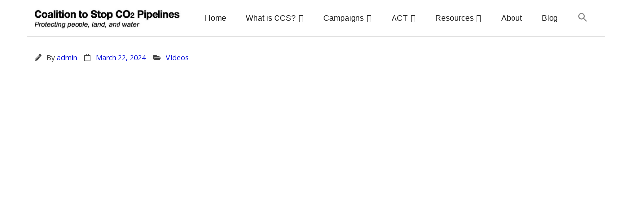

--- FILE ---
content_type: text/html; charset=UTF-8
request_url: https://noillinoisco2pipelines.org/video-resources/co2-pipeline-info-for-first-responders/
body_size: 18047
content:
<!DOCTYPE html>

<html lang="en">
<head>
<meta charset="UTF-8" />
<meta name="viewport" content="width=device-width" />
<link rel="profile" href="//gmpg.org/xfn/11" />
<link rel="pingback" href="https://noillinoisco2pipelines.org/xmlrpc.php" />

<meta name='robots' content='index, follow, max-image-preview:large, max-snippet:-1, max-video-preview:-1' />
	<style>img:is([sizes="auto" i], [sizes^="auto," i]) { contain-intrinsic-size: 3000px 1500px }</style>
	
	<!-- This site is optimized with the Yoast SEO plugin v26.7 - https://yoast.com/wordpress/plugins/seo/ -->
	<title>CO2 pipeline info for first responders -</title>
	<meta name="description" content="This webinar is designed to help emergency responders and health professionals prepare a local response plan for a CO2 pipeline rupture." />
	<link rel="canonical" href="https://noillinoisco2pipelines.org/video-resources/co2-pipeline-info-for-first-responders/" />
	<meta property="og:locale" content="en_US" />
	<meta property="og:type" content="article" />
	<meta property="og:title" content="CO2 pipeline info for first responders -" />
	<meta property="og:description" content="This webinar is designed to help emergency responders and health professionals prepare a local response plan for a CO2 pipeline rupture." />
	<meta property="og:url" content="https://noillinoisco2pipelines.org/video-resources/co2-pipeline-info-for-first-responders/" />
	<meta property="article:published_time" content="2024-03-22T13:56:56+00:00" />
	<meta property="article:modified_time" content="2024-03-26T19:51:03+00:00" />
	<meta name="author" content="admin" />
	<meta name="twitter:card" content="summary_large_image" />
	<meta name="twitter:label1" content="Written by" />
	<meta name="twitter:data1" content="admin" />
	<meta name="twitter:label2" content="Est. reading time" />
	<meta name="twitter:data2" content="1 minute" />
	<script type="application/ld+json" class="yoast-schema-graph">{"@context":"https://schema.org","@graph":[{"@type":"Article","@id":"https://noillinoisco2pipelines.org/video-resources/co2-pipeline-info-for-first-responders/#article","isPartOf":{"@id":"https://noillinoisco2pipelines.org/video-resources/co2-pipeline-info-for-first-responders/"},"author":{"name":"admin","@id":"https://noillinoisco2pipelines.org/#/schema/person/35fa972295b3d20cbe72e1f4ac5eb6a8"},"headline":"CO2 pipeline info for first responders","datePublished":"2024-03-22T13:56:56+00:00","dateModified":"2024-03-26T19:51:03+00:00","mainEntityOfPage":{"@id":"https://noillinoisco2pipelines.org/video-resources/co2-pipeline-info-for-first-responders/"},"wordCount":95,"commentCount":0,"publisher":{"@id":"https://noillinoisco2pipelines.org/#organization"},"articleSection":["VIdeos"],"inLanguage":"en","potentialAction":[{"@type":"CommentAction","name":"Comment","target":["https://noillinoisco2pipelines.org/video-resources/co2-pipeline-info-for-first-responders/#respond"]}]},{"@type":"WebPage","@id":"https://noillinoisco2pipelines.org/video-resources/co2-pipeline-info-for-first-responders/","url":"https://noillinoisco2pipelines.org/video-resources/co2-pipeline-info-for-first-responders/","name":"CO2 pipeline info for first responders -","isPartOf":{"@id":"https://noillinoisco2pipelines.org/#website"},"datePublished":"2024-03-22T13:56:56+00:00","dateModified":"2024-03-26T19:51:03+00:00","description":"This webinar is designed to help emergency responders and health professionals prepare a local response plan for a CO2 pipeline rupture.","breadcrumb":{"@id":"https://noillinoisco2pipelines.org/video-resources/co2-pipeline-info-for-first-responders/#breadcrumb"},"inLanguage":"en","potentialAction":[{"@type":"ReadAction","target":["https://noillinoisco2pipelines.org/video-resources/co2-pipeline-info-for-first-responders/"]}]},{"@type":"BreadcrumbList","@id":"https://noillinoisco2pipelines.org/video-resources/co2-pipeline-info-for-first-responders/#breadcrumb","itemListElement":[{"@type":"ListItem","position":1,"name":"Home","item":"https://noillinoisco2pipelines.org/"},{"@type":"ListItem","position":2,"name":"CO2 pipeline info for first responders"}]},{"@type":"WebSite","@id":"https://noillinoisco2pipelines.org/#website","url":"https://noillinoisco2pipelines.org/","name":"","description":"","publisher":{"@id":"https://noillinoisco2pipelines.org/#organization"},"potentialAction":[{"@type":"SearchAction","target":{"@type":"EntryPoint","urlTemplate":"https://noillinoisco2pipelines.org/?s={search_term_string}"},"query-input":{"@type":"PropertyValueSpecification","valueRequired":true,"valueName":"search_term_string"}}],"inLanguage":"en"},{"@type":"Organization","@id":"https://noillinoisco2pipelines.org/#organization","name":"Coalition to Stop IllinoisCO2 Pipelines","url":"https://noillinoisco2pipelines.org/","logo":{"@type":"ImageObject","inLanguage":"en","@id":"https://noillinoisco2pipelines.org/#/schema/logo/image/","url":"https://i0.wp.com/noillinoisco2pipelines.org/wp-content/uploads/2022/02/kisspng-no-symbol-equals-sign-computer-icons-clip-art-prohibited-sign-5aad4b1203d9f9.2515705015213063860158.png?fit=600%2C600&ssl=1","contentUrl":"https://i0.wp.com/noillinoisco2pipelines.org/wp-content/uploads/2022/02/kisspng-no-symbol-equals-sign-computer-icons-clip-art-prohibited-sign-5aad4b1203d9f9.2515705015213063860158.png?fit=600%2C600&ssl=1","width":600,"height":600,"caption":"Coalition to Stop IllinoisCO2 Pipelines"},"image":{"@id":"https://noillinoisco2pipelines.org/#/schema/logo/image/"}},{"@type":"Person","@id":"https://noillinoisco2pipelines.org/#/schema/person/35fa972295b3d20cbe72e1f4ac5eb6a8","name":"admin","image":{"@type":"ImageObject","inLanguage":"en","@id":"https://noillinoisco2pipelines.org/#/schema/person/image/","url":"https://secure.gravatar.com/avatar/933d7f01de4d7735c0aa5566ea66162dea203140513135ef112f4f35ee8ffd9e?s=96&d=mm&r=g","contentUrl":"https://secure.gravatar.com/avatar/933d7f01de4d7735c0aa5566ea66162dea203140513135ef112f4f35ee8ffd9e?s=96&d=mm&r=g","caption":"admin"},"sameAs":["http://noillinoisco2pipelines.org"],"url":"https://noillinoisco2pipelines.org/author/admin/"}]}</script>
	<!-- / Yoast SEO plugin. -->


<link rel='dns-prefetch' href='//dl.dropboxusercontent.com' />
<link rel='dns-prefetch' href='//stats.wp.com' />
<link rel='dns-prefetch' href='//fonts.googleapis.com' />
<link rel='dns-prefetch' href='//jetpack.wordpress.com' />
<link rel='dns-prefetch' href='//s0.wp.com' />
<link rel='dns-prefetch' href='//public-api.wordpress.com' />
<link rel='dns-prefetch' href='//0.gravatar.com' />
<link rel='dns-prefetch' href='//1.gravatar.com' />
<link rel='dns-prefetch' href='//2.gravatar.com' />
<link rel='preconnect' href='//i0.wp.com' />
<link rel='preconnect' href='//c0.wp.com' />
<link rel="alternate" type="application/rss+xml" title=" &raquo; Feed" href="https://noillinoisco2pipelines.org/feed/" />
<link rel="alternate" type="application/rss+xml" title=" &raquo; Comments Feed" href="https://noillinoisco2pipelines.org/comments/feed/" />
<link rel="alternate" type="application/rss+xml" title=" &raquo; CO2 pipeline info for first responders Comments Feed" href="https://noillinoisco2pipelines.org/video-resources/co2-pipeline-info-for-first-responders/feed/" />
<script type="text/javascript">
/* <![CDATA[ */
window._wpemojiSettings = {"baseUrl":"https:\/\/s.w.org\/images\/core\/emoji\/16.0.1\/72x72\/","ext":".png","svgUrl":"https:\/\/s.w.org\/images\/core\/emoji\/16.0.1\/svg\/","svgExt":".svg","source":{"concatemoji":"https:\/\/noillinoisco2pipelines.org\/wp-includes\/js\/wp-emoji-release.min.js?ver=6.8.3"}};
/*! This file is auto-generated */
!function(s,n){var o,i,e;function c(e){try{var t={supportTests:e,timestamp:(new Date).valueOf()};sessionStorage.setItem(o,JSON.stringify(t))}catch(e){}}function p(e,t,n){e.clearRect(0,0,e.canvas.width,e.canvas.height),e.fillText(t,0,0);var t=new Uint32Array(e.getImageData(0,0,e.canvas.width,e.canvas.height).data),a=(e.clearRect(0,0,e.canvas.width,e.canvas.height),e.fillText(n,0,0),new Uint32Array(e.getImageData(0,0,e.canvas.width,e.canvas.height).data));return t.every(function(e,t){return e===a[t]})}function u(e,t){e.clearRect(0,0,e.canvas.width,e.canvas.height),e.fillText(t,0,0);for(var n=e.getImageData(16,16,1,1),a=0;a<n.data.length;a++)if(0!==n.data[a])return!1;return!0}function f(e,t,n,a){switch(t){case"flag":return n(e,"\ud83c\udff3\ufe0f\u200d\u26a7\ufe0f","\ud83c\udff3\ufe0f\u200b\u26a7\ufe0f")?!1:!n(e,"\ud83c\udde8\ud83c\uddf6","\ud83c\udde8\u200b\ud83c\uddf6")&&!n(e,"\ud83c\udff4\udb40\udc67\udb40\udc62\udb40\udc65\udb40\udc6e\udb40\udc67\udb40\udc7f","\ud83c\udff4\u200b\udb40\udc67\u200b\udb40\udc62\u200b\udb40\udc65\u200b\udb40\udc6e\u200b\udb40\udc67\u200b\udb40\udc7f");case"emoji":return!a(e,"\ud83e\udedf")}return!1}function g(e,t,n,a){var r="undefined"!=typeof WorkerGlobalScope&&self instanceof WorkerGlobalScope?new OffscreenCanvas(300,150):s.createElement("canvas"),o=r.getContext("2d",{willReadFrequently:!0}),i=(o.textBaseline="top",o.font="600 32px Arial",{});return e.forEach(function(e){i[e]=t(o,e,n,a)}),i}function t(e){var t=s.createElement("script");t.src=e,t.defer=!0,s.head.appendChild(t)}"undefined"!=typeof Promise&&(o="wpEmojiSettingsSupports",i=["flag","emoji"],n.supports={everything:!0,everythingExceptFlag:!0},e=new Promise(function(e){s.addEventListener("DOMContentLoaded",e,{once:!0})}),new Promise(function(t){var n=function(){try{var e=JSON.parse(sessionStorage.getItem(o));if("object"==typeof e&&"number"==typeof e.timestamp&&(new Date).valueOf()<e.timestamp+604800&&"object"==typeof e.supportTests)return e.supportTests}catch(e){}return null}();if(!n){if("undefined"!=typeof Worker&&"undefined"!=typeof OffscreenCanvas&&"undefined"!=typeof URL&&URL.createObjectURL&&"undefined"!=typeof Blob)try{var e="postMessage("+g.toString()+"("+[JSON.stringify(i),f.toString(),p.toString(),u.toString()].join(",")+"));",a=new Blob([e],{type:"text/javascript"}),r=new Worker(URL.createObjectURL(a),{name:"wpTestEmojiSupports"});return void(r.onmessage=function(e){c(n=e.data),r.terminate(),t(n)})}catch(e){}c(n=g(i,f,p,u))}t(n)}).then(function(e){for(var t in e)n.supports[t]=e[t],n.supports.everything=n.supports.everything&&n.supports[t],"flag"!==t&&(n.supports.everythingExceptFlag=n.supports.everythingExceptFlag&&n.supports[t]);n.supports.everythingExceptFlag=n.supports.everythingExceptFlag&&!n.supports.flag,n.DOMReady=!1,n.readyCallback=function(){n.DOMReady=!0}}).then(function(){return e}).then(function(){var e;n.supports.everything||(n.readyCallback(),(e=n.source||{}).concatemoji?t(e.concatemoji):e.wpemoji&&e.twemoji&&(t(e.twemoji),t(e.wpemoji)))}))}((window,document),window._wpemojiSettings);
/* ]]> */
</script>
<link rel='stylesheet' id='jetpack_related-posts-css' href='https://c0.wp.com/p/jetpack/15.4/modules/related-posts/related-posts.css' type='text/css' media='all' />
<link rel='stylesheet' id='pt-cv-public-style-css' href='https://noillinoisco2pipelines.org/wp-content/plugins/content-views-query-and-display-post-page/public/assets/css/cv.css?ver=4.2.1' type='text/css' media='all' />
<link rel='stylesheet' id='pt-cv-public-pro-style-css' href='https://noillinoisco2pipelines.org/wp-content/plugins/pt-content-views-pro/public/assets/css/cvpro.min.css?ver=7.2.2' type='text/css' media='all' />
<style id='wp-emoji-styles-inline-css' type='text/css'>

	img.wp-smiley, img.emoji {
		display: inline !important;
		border: none !important;
		box-shadow: none !important;
		height: 1em !important;
		width: 1em !important;
		margin: 0 0.07em !important;
		vertical-align: -0.1em !important;
		background: none !important;
		padding: 0 !important;
	}
</style>
<link rel='stylesheet' id='wp-block-library-css' href='https://c0.wp.com/c/6.8.3/wp-includes/css/dist/block-library/style.min.css' type='text/css' media='all' />
<style id='classic-theme-styles-inline-css' type='text/css'>
/*! This file is auto-generated */
.wp-block-button__link{color:#fff;background-color:#32373c;border-radius:9999px;box-shadow:none;text-decoration:none;padding:calc(.667em + 2px) calc(1.333em + 2px);font-size:1.125em}.wp-block-file__button{background:#32373c;color:#fff;text-decoration:none}
</style>
<link rel='stylesheet' id='mediaelement-css' href='https://c0.wp.com/c/6.8.3/wp-includes/js/mediaelement/mediaelementplayer-legacy.min.css' type='text/css' media='all' />
<link rel='stylesheet' id='wp-mediaelement-css' href='https://c0.wp.com/c/6.8.3/wp-includes/js/mediaelement/wp-mediaelement.min.css' type='text/css' media='all' />
<style id='jetpack-sharing-buttons-style-inline-css' type='text/css'>
.jetpack-sharing-buttons__services-list{display:flex;flex-direction:row;flex-wrap:wrap;gap:0;list-style-type:none;margin:5px;padding:0}.jetpack-sharing-buttons__services-list.has-small-icon-size{font-size:12px}.jetpack-sharing-buttons__services-list.has-normal-icon-size{font-size:16px}.jetpack-sharing-buttons__services-list.has-large-icon-size{font-size:24px}.jetpack-sharing-buttons__services-list.has-huge-icon-size{font-size:36px}@media print{.jetpack-sharing-buttons__services-list{display:none!important}}.editor-styles-wrapper .wp-block-jetpack-sharing-buttons{gap:0;padding-inline-start:0}ul.jetpack-sharing-buttons__services-list.has-background{padding:1.25em 2.375em}
</style>
<style id='global-styles-inline-css' type='text/css'>
:root{--wp--preset--aspect-ratio--square: 1;--wp--preset--aspect-ratio--4-3: 4/3;--wp--preset--aspect-ratio--3-4: 3/4;--wp--preset--aspect-ratio--3-2: 3/2;--wp--preset--aspect-ratio--2-3: 2/3;--wp--preset--aspect-ratio--16-9: 16/9;--wp--preset--aspect-ratio--9-16: 9/16;--wp--preset--color--black: #000000;--wp--preset--color--cyan-bluish-gray: #abb8c3;--wp--preset--color--white: #ffffff;--wp--preset--color--pale-pink: #f78da7;--wp--preset--color--vivid-red: #cf2e2e;--wp--preset--color--luminous-vivid-orange: #ff6900;--wp--preset--color--luminous-vivid-amber: #fcb900;--wp--preset--color--light-green-cyan: #7bdcb5;--wp--preset--color--vivid-green-cyan: #00d084;--wp--preset--color--pale-cyan-blue: #8ed1fc;--wp--preset--color--vivid-cyan-blue: #0693e3;--wp--preset--color--vivid-purple: #9b51e0;--wp--preset--gradient--vivid-cyan-blue-to-vivid-purple: linear-gradient(135deg,rgba(6,147,227,1) 0%,rgb(155,81,224) 100%);--wp--preset--gradient--light-green-cyan-to-vivid-green-cyan: linear-gradient(135deg,rgb(122,220,180) 0%,rgb(0,208,130) 100%);--wp--preset--gradient--luminous-vivid-amber-to-luminous-vivid-orange: linear-gradient(135deg,rgba(252,185,0,1) 0%,rgba(255,105,0,1) 100%);--wp--preset--gradient--luminous-vivid-orange-to-vivid-red: linear-gradient(135deg,rgba(255,105,0,1) 0%,rgb(207,46,46) 100%);--wp--preset--gradient--very-light-gray-to-cyan-bluish-gray: linear-gradient(135deg,rgb(238,238,238) 0%,rgb(169,184,195) 100%);--wp--preset--gradient--cool-to-warm-spectrum: linear-gradient(135deg,rgb(74,234,220) 0%,rgb(151,120,209) 20%,rgb(207,42,186) 40%,rgb(238,44,130) 60%,rgb(251,105,98) 80%,rgb(254,248,76) 100%);--wp--preset--gradient--blush-light-purple: linear-gradient(135deg,rgb(255,206,236) 0%,rgb(152,150,240) 100%);--wp--preset--gradient--blush-bordeaux: linear-gradient(135deg,rgb(254,205,165) 0%,rgb(254,45,45) 50%,rgb(107,0,62) 100%);--wp--preset--gradient--luminous-dusk: linear-gradient(135deg,rgb(255,203,112) 0%,rgb(199,81,192) 50%,rgb(65,88,208) 100%);--wp--preset--gradient--pale-ocean: linear-gradient(135deg,rgb(255,245,203) 0%,rgb(182,227,212) 50%,rgb(51,167,181) 100%);--wp--preset--gradient--electric-grass: linear-gradient(135deg,rgb(202,248,128) 0%,rgb(113,206,126) 100%);--wp--preset--gradient--midnight: linear-gradient(135deg,rgb(2,3,129) 0%,rgb(40,116,252) 100%);--wp--preset--font-size--small: 13px;--wp--preset--font-size--medium: 20px;--wp--preset--font-size--large: 36px;--wp--preset--font-size--x-large: 42px;--wp--preset--spacing--20: 0.44rem;--wp--preset--spacing--30: 0.67rem;--wp--preset--spacing--40: 1rem;--wp--preset--spacing--50: 1.5rem;--wp--preset--spacing--60: 2.25rem;--wp--preset--spacing--70: 3.38rem;--wp--preset--spacing--80: 5.06rem;--wp--preset--shadow--natural: 6px 6px 9px rgba(0, 0, 0, 0.2);--wp--preset--shadow--deep: 12px 12px 50px rgba(0, 0, 0, 0.4);--wp--preset--shadow--sharp: 6px 6px 0px rgba(0, 0, 0, 0.2);--wp--preset--shadow--outlined: 6px 6px 0px -3px rgba(255, 255, 255, 1), 6px 6px rgba(0, 0, 0, 1);--wp--preset--shadow--crisp: 6px 6px 0px rgba(0, 0, 0, 1);}:where(.is-layout-flex){gap: 0.5em;}:where(.is-layout-grid){gap: 0.5em;}body .is-layout-flex{display: flex;}.is-layout-flex{flex-wrap: wrap;align-items: center;}.is-layout-flex > :is(*, div){margin: 0;}body .is-layout-grid{display: grid;}.is-layout-grid > :is(*, div){margin: 0;}:where(.wp-block-columns.is-layout-flex){gap: 2em;}:where(.wp-block-columns.is-layout-grid){gap: 2em;}:where(.wp-block-post-template.is-layout-flex){gap: 1.25em;}:where(.wp-block-post-template.is-layout-grid){gap: 1.25em;}.has-black-color{color: var(--wp--preset--color--black) !important;}.has-cyan-bluish-gray-color{color: var(--wp--preset--color--cyan-bluish-gray) !important;}.has-white-color{color: var(--wp--preset--color--white) !important;}.has-pale-pink-color{color: var(--wp--preset--color--pale-pink) !important;}.has-vivid-red-color{color: var(--wp--preset--color--vivid-red) !important;}.has-luminous-vivid-orange-color{color: var(--wp--preset--color--luminous-vivid-orange) !important;}.has-luminous-vivid-amber-color{color: var(--wp--preset--color--luminous-vivid-amber) !important;}.has-light-green-cyan-color{color: var(--wp--preset--color--light-green-cyan) !important;}.has-vivid-green-cyan-color{color: var(--wp--preset--color--vivid-green-cyan) !important;}.has-pale-cyan-blue-color{color: var(--wp--preset--color--pale-cyan-blue) !important;}.has-vivid-cyan-blue-color{color: var(--wp--preset--color--vivid-cyan-blue) !important;}.has-vivid-purple-color{color: var(--wp--preset--color--vivid-purple) !important;}.has-black-background-color{background-color: var(--wp--preset--color--black) !important;}.has-cyan-bluish-gray-background-color{background-color: var(--wp--preset--color--cyan-bluish-gray) !important;}.has-white-background-color{background-color: var(--wp--preset--color--white) !important;}.has-pale-pink-background-color{background-color: var(--wp--preset--color--pale-pink) !important;}.has-vivid-red-background-color{background-color: var(--wp--preset--color--vivid-red) !important;}.has-luminous-vivid-orange-background-color{background-color: var(--wp--preset--color--luminous-vivid-orange) !important;}.has-luminous-vivid-amber-background-color{background-color: var(--wp--preset--color--luminous-vivid-amber) !important;}.has-light-green-cyan-background-color{background-color: var(--wp--preset--color--light-green-cyan) !important;}.has-vivid-green-cyan-background-color{background-color: var(--wp--preset--color--vivid-green-cyan) !important;}.has-pale-cyan-blue-background-color{background-color: var(--wp--preset--color--pale-cyan-blue) !important;}.has-vivid-cyan-blue-background-color{background-color: var(--wp--preset--color--vivid-cyan-blue) !important;}.has-vivid-purple-background-color{background-color: var(--wp--preset--color--vivid-purple) !important;}.has-black-border-color{border-color: var(--wp--preset--color--black) !important;}.has-cyan-bluish-gray-border-color{border-color: var(--wp--preset--color--cyan-bluish-gray) !important;}.has-white-border-color{border-color: var(--wp--preset--color--white) !important;}.has-pale-pink-border-color{border-color: var(--wp--preset--color--pale-pink) !important;}.has-vivid-red-border-color{border-color: var(--wp--preset--color--vivid-red) !important;}.has-luminous-vivid-orange-border-color{border-color: var(--wp--preset--color--luminous-vivid-orange) !important;}.has-luminous-vivid-amber-border-color{border-color: var(--wp--preset--color--luminous-vivid-amber) !important;}.has-light-green-cyan-border-color{border-color: var(--wp--preset--color--light-green-cyan) !important;}.has-vivid-green-cyan-border-color{border-color: var(--wp--preset--color--vivid-green-cyan) !important;}.has-pale-cyan-blue-border-color{border-color: var(--wp--preset--color--pale-cyan-blue) !important;}.has-vivid-cyan-blue-border-color{border-color: var(--wp--preset--color--vivid-cyan-blue) !important;}.has-vivid-purple-border-color{border-color: var(--wp--preset--color--vivid-purple) !important;}.has-vivid-cyan-blue-to-vivid-purple-gradient-background{background: var(--wp--preset--gradient--vivid-cyan-blue-to-vivid-purple) !important;}.has-light-green-cyan-to-vivid-green-cyan-gradient-background{background: var(--wp--preset--gradient--light-green-cyan-to-vivid-green-cyan) !important;}.has-luminous-vivid-amber-to-luminous-vivid-orange-gradient-background{background: var(--wp--preset--gradient--luminous-vivid-amber-to-luminous-vivid-orange) !important;}.has-luminous-vivid-orange-to-vivid-red-gradient-background{background: var(--wp--preset--gradient--luminous-vivid-orange-to-vivid-red) !important;}.has-very-light-gray-to-cyan-bluish-gray-gradient-background{background: var(--wp--preset--gradient--very-light-gray-to-cyan-bluish-gray) !important;}.has-cool-to-warm-spectrum-gradient-background{background: var(--wp--preset--gradient--cool-to-warm-spectrum) !important;}.has-blush-light-purple-gradient-background{background: var(--wp--preset--gradient--blush-light-purple) !important;}.has-blush-bordeaux-gradient-background{background: var(--wp--preset--gradient--blush-bordeaux) !important;}.has-luminous-dusk-gradient-background{background: var(--wp--preset--gradient--luminous-dusk) !important;}.has-pale-ocean-gradient-background{background: var(--wp--preset--gradient--pale-ocean) !important;}.has-electric-grass-gradient-background{background: var(--wp--preset--gradient--electric-grass) !important;}.has-midnight-gradient-background{background: var(--wp--preset--gradient--midnight) !important;}.has-small-font-size{font-size: var(--wp--preset--font-size--small) !important;}.has-medium-font-size{font-size: var(--wp--preset--font-size--medium) !important;}.has-large-font-size{font-size: var(--wp--preset--font-size--large) !important;}.has-x-large-font-size{font-size: var(--wp--preset--font-size--x-large) !important;}
:where(.wp-block-post-template.is-layout-flex){gap: 1.25em;}:where(.wp-block-post-template.is-layout-grid){gap: 1.25em;}
:where(.wp-block-columns.is-layout-flex){gap: 2em;}:where(.wp-block-columns.is-layout-grid){gap: 2em;}
:root :where(.wp-block-pullquote){font-size: 1.5em;line-height: 1.6;}
</style>
<link rel='stylesheet' id='fl-builder-layout-3434-css' href='https://noillinoisco2pipelines.org/wp-content/uploads/bb-plugin-3/cache/3434-layout.css?ver=4fe7d4c0b190df9e7bce167df8b2c79d' type='text/css' media='all' />
<link rel='stylesheet' id='plyr-css-css' href='https://noillinoisco2pipelines.org/wp-content/plugins/easy-video-player/lib/plyr.css?ver=6.8.3' type='text/css' media='all' />
<link rel='stylesheet' id='SFSImainCss-css' href='https://noillinoisco2pipelines.org/wp-content/plugins/ultimate-social-media-icons/css/sfsi-style.css?ver=2.9.6' type='text/css' media='all' />
<link rel='stylesheet' id='ivory-search-styles-css' href='https://noillinoisco2pipelines.org/wp-content/plugins/add-search-to-menu/public/css/ivory-search.min.css?ver=5.5.13' type='text/css' media='all' />
<link rel='stylesheet' id='thinkup-google-fonts-css' href='//fonts.googleapis.com/css?family=Raleway%3A300%2C400%2C600%2C700%7COpen+Sans%3A300%2C400%2C600%2C700&#038;subset=latin%2Clatin-ext' type='text/css' media='all' />
<link rel='stylesheet' id='prettyPhoto-css' href='https://noillinoisco2pipelines.org/wp-content/themes/Minamaze_Pro/lib/extentions/prettyPhoto/css/prettyPhoto.css?ver=3.1.6' type='text/css' media='all' />
<link rel='stylesheet' id='thinkup-bootstrap-css' href='https://noillinoisco2pipelines.org/wp-content/themes/Minamaze_Pro/lib/extentions/bootstrap/css/bootstrap.min.css?ver=2.3.2' type='text/css' media='all' />
<link rel='stylesheet' id='dashicons-css' href='https://c0.wp.com/c/6.8.3/wp-includes/css/dashicons.min.css' type='text/css' media='all' />
<link rel='stylesheet' id='font-awesome-5-css' href='https://noillinoisco2pipelines.org/wp-content/plugins/bb-plugin-3/fonts/fontawesome/5.15.4/css/all.min.css?ver=2.8.6.1' type='text/css' media='all' />
<link rel='stylesheet' id='font-awesome-css' href='https://noillinoisco2pipelines.org/wp-content/plugins/bb-plugin-3/fonts/fontawesome/5.15.4/css/v4-shims.min.css?ver=2.8.6.1' type='text/css' media='all' />
<link rel='stylesheet' id='thinkup-shortcodes-css' href='https://noillinoisco2pipelines.org/wp-content/themes/Minamaze_Pro/styles/style-shortcodes.css?ver=1.12.1' type='text/css' media='all' />
<link rel='stylesheet' id='thinkup-style-css' href='https://noillinoisco2pipelines.org/wp-content/themes/Minamaze_Pro/style.css?ver=1.12.1' type='text/css' media='all' />
<link rel='stylesheet' id='thinkup-portfolio-css' href='https://noillinoisco2pipelines.org/wp-content/themes/Minamaze_Pro/styles/style-portfolio.css?ver=1.12.1' type='text/css' media='all' />
<link rel='stylesheet' id='thinkup-responsive-css' href='https://noillinoisco2pipelines.org/wp-content/themes/Minamaze_Pro/styles/style-responsive.css?ver=1.12.1' type='text/css' media='all' />
<link rel='stylesheet' id='sharedaddy-css' href='https://c0.wp.com/p/jetpack/15.4/modules/sharedaddy/sharing.css' type='text/css' media='all' />
<link rel='stylesheet' id='social-logos-css' href='https://c0.wp.com/p/jetpack/15.4/_inc/social-logos/social-logos.min.css' type='text/css' media='all' />
<!--n2css--><!--n2js--><script type="text/javascript" id="jetpack_related-posts-js-extra">
/* <![CDATA[ */
var related_posts_js_options = {"post_heading":"h4"};
/* ]]> */
</script>
<script type="text/javascript" src="https://c0.wp.com/p/jetpack/15.4/_inc/build/related-posts/related-posts.min.js" id="jetpack_related-posts-js"></script>
<script type="text/javascript" src="https://c0.wp.com/c/6.8.3/wp-includes/js/jquery/jquery.min.js" id="jquery-core-js"></script>
<script type="text/javascript" src="https://c0.wp.com/c/6.8.3/wp-includes/js/jquery/jquery-migrate.min.js" id="jquery-migrate-js"></script>
<script type="text/javascript" id="plyr-js-js-extra">
/* <![CDATA[ */
var easy_video_player = {"plyr_iconUrl":"https:\/\/noillinoisco2pipelines.org\/wp-content\/plugins\/easy-video-player\/lib\/plyr.svg","plyr_blankVideo":"https:\/\/noillinoisco2pipelines.org\/wp-content\/plugins\/easy-video-player\/lib\/blank.mp4"};
/* ]]> */
</script>
<script type="text/javascript" src="https://noillinoisco2pipelines.org/wp-content/plugins/easy-video-player/lib/plyr.js?ver=6.8.3" id="plyr-js-js"></script>
<script type="text/javascript" src="https://noillinoisco2pipelines.org/wp-content/themes/Minamaze_Pro/lib/scripts/plugins/sticky/jquery.sticky.js?ver=true" id="sticky-js"></script>
<script type="text/javascript" src="https://noillinoisco2pipelines.org/wp-content/themes/Minamaze_Pro/lib/scripts/plugins/videoBG/jquery.videoBG.js?ver=0.2" id="videobg-js"></script>
<script type="text/javascript" id="tweetscroll-js-extra">
/* <![CDATA[ */
var PiTweetScroll = {"ajaxrequests":"https:\/\/noillinoisco2pipelines.org\/wp-admin\/admin-ajax.php"};
/* ]]> */
</script>
<script type="text/javascript" src="https://noillinoisco2pipelines.org/wp-content/themes/Minamaze_Pro/lib/widgets/twitterfeed/js/jquery.tweetscroll.js?ver=6.8.3" id="tweetscroll-js"></script>
<link rel="https://api.w.org/" href="https://noillinoisco2pipelines.org/wp-json/" /><link rel="alternate" title="JSON" type="application/json" href="https://noillinoisco2pipelines.org/wp-json/wp/v2/posts/3434" /><link rel="EditURI" type="application/rsd+xml" title="RSD" href="https://noillinoisco2pipelines.org/xmlrpc.php?rsd" />
<meta name="generator" content="WordPress 6.8.3" />
<link rel='shortlink' href='https://wp.me/pdIMiM-To' />
<link rel="alternate" title="oEmbed (JSON)" type="application/json+oembed" href="https://noillinoisco2pipelines.org/wp-json/oembed/1.0/embed?url=https%3A%2F%2Fnoillinoisco2pipelines.org%2Fvideo-resources%2Fco2-pipeline-info-for-first-responders%2F" />
<link rel="alternate" title="oEmbed (XML)" type="text/xml+oembed" href="https://noillinoisco2pipelines.org/wp-json/oembed/1.0/embed?url=https%3A%2F%2Fnoillinoisco2pipelines.org%2Fvideo-resources%2Fco2-pipeline-info-for-first-responders%2F&#038;format=xml" />
<link rel='dns-prefetch' href='https://i0.wp.com/'><link rel='preconnect' href='https://i0.wp.com/' crossorigin><link rel='dns-prefetch' href='https://i1.wp.com/'><link rel='preconnect' href='https://i1.wp.com/' crossorigin><link rel='dns-prefetch' href='https://i2.wp.com/'><link rel='preconnect' href='https://i2.wp.com/' crossorigin><link rel='dns-prefetch' href='https://i3.wp.com/'><link rel='preconnect' href='https://i3.wp.com/' crossorigin><meta name="follow.[base64]" content="ZglLUM4MK7fQY7fKmqYH"/>	<style>img#wpstats{display:none}</style>
		<link rel="Shortcut Icon" type="image/x-icon" href="https://noillinoisco2pipelines.org/wp-content/uploads/2022/02/kisspng-no-symbol-equals-sign-computer-icons-clip-art-prohibited-sign-5aad4b1203d9f9.2515705015213063860158.png" />
<script>
G-TG0WW1Q12V
</script>
<style type="text/css" id="custom-background-css">
body.custom-background { background-color: #ffffff; }
</style>
	<style type="text/css">
#logo h1, #logo h2 { font-family:helvetica}
#footer-core h3 { font-family:arial}
#pre-header .header-links li a, #pre-header-social li.message, #pre-header-search input { font-family:verdana}
#header li a, #header-sticky li a, #header-social li.message, #header-search input { font-family:arial}
#footer-core, #footer-core button, #footer-core input, #footer-core select, #footer-core textarea { font-family:arial}
</style><style type="text/css">
#content, #content button, #content input, #content select, #content textarea { font-size:16px}
#introaction-core, #introaction-core button, #introaction-core input, #introaction-core select, #introaction-core textarea { font-size:16px}
#outroaction-core, #outroaction-core button, #outroaction-core input, #outroaction-core select, #outroaction-core textarea { font-size:16px}
h1, #content h1,#introaction-core h1, #outroaction-core h1 { font-size:28px}
h2, #content h2,#introaction-core h2, #outroaction-core h2 { font-size:26px}
h3, #content h3,#introaction-core h3, #outroaction-core h3 { font-size:22px}
h4, #content h4,#introaction-core h4, #outroaction-core h4 { font-size:18px}
#pre-header #pre-header-core .menu > li > a, #pre-header-social li, #pre-header-social li a, #pre-header-search input { font-size:14px}
#header #header-core .menu > li > a, #header-responsive li a { font-size:16px}
#header #header-core .sub-menu a { font-size:15px}
</style>
<style type="text/css">
a,
.pag li a:hover,
#header .menu > li.menu-hover > a,
#header .menu > li.current_page_item > a,
#header .menu > li.current-menu-ancestor > a,
#header .menu > li > a:hover,
#breadcrumbs .delimiter,
#breadcrumbs a:hover,
#footer-core a,
#sub-footer-core a:hover,
#footer .popular-posts a:hover,
#footer .recent-comments a:hover,
#footer .recent-posts a:hover,
#footer .thinkup_widget_tagscloud a:hover,
.thinkup_widget_childmenu li a.active,
.thinkup_widget_childmenu li a:hover,
.thinkup_widget_childmenu li > a.active:before,
.thinkup_widget_childmenu li > a:hover:before,
.thinkup_widget_recentcomments .quote:before,
#sidebar .thinkup_widget_twitterfeed a,
.widget li a:hover,
.entry-meta a:hover,
.comment .reply a,
.comment-author a:hover,
.comment-meta a:hover,
.page-template-template-sitemap-php #main-core a:hover,
.iconfull.style1 i,
.iconfull.style2 i,
.services-builder.style2 .iconurl a:hover,
#filter.portfolio-filter li a:hover,
#filter.portfolio-filter li a.selected,
#header-responsive li a:hover,
#header-responsive li.current_page_item > a,
#header-responsive .sub-menu-show > a {
	color: #8c1c1c;
}
.nav-previous a,
.nav-next a,
.pag li.current span,
.themebutton,
button,
html input[type="button"],
input[type="reset"],
input[type="submit"],
#slider .featured-link a:hover,
.thinkup_widget_categories li a:hover,
#footer .thinkup_widget_search .searchsubmit,
.sc-carousel .entry-header .hover-link:hover,
.sc-carousel .entry-header .hover-zoom:hover,
#filter.portfolio-filter li a:hover,
#filter.portfolio-filter li a.selected {
	background: #8c1c1c;
}
.thinkup_widget_flickr a .image-overlay,
.popular-posts a .image-overlay,
.recent-comments a .image-overlay,
.recent-posts a .image-overlay,
#footer .widget_search .searchsubmit,
#project-accordion .accordion-toggle:before,
.panel-grid-cell #introaction .style1,
.panel-grid-cell #introaction .style2,
.panel-grid-cell #introaction .style4:hover,
.panel-grid-cell #introaction .style6:hover,
.carousel-portfolio-builder.style2 .sc-carousel.carousel-portfolio a.prev:hover,
.carousel-portfolio-builder.style2 .sc-carousel.carousel-portfolio a.next:hover,
.carousel-portfolio-builder.style2 .sc-carousel-button:hover,
img.hover-link:hover,
img.hover-zoom:hover,
.da-thumbs a.prettyPhoto img:hover {
	background-color: #8c1c1c;
}
.pag li a:hover,
.pag li.current span,
#slider .featured-link a:hover,
#sidebar .thinkup_widget_tagscloud a:hover,
#footer .thinkup_widget_tagscloud a:hover,
#sidebar .widget_tag_cloud a:hover,
#footer .widget_tag_cloud a:hover,
.carousel-portfolio-builder.style2 .sc-carousel.carousel-portfolio a.prev:hover,
.carousel-portfolio-builder.style2 .sc-carousel.carousel-portfolio a.next:hover,
.carousel-portfolio-builder.style2 .sc-carousel-button:hover {
	border-color: #8c1c1c;
}
#sidebar .thinkup_widget_tabs .nav .active h3.widget-title {
	border-top: 3px solid #8c1c1c;
}
#footer {
	border-top: 6px solid #8c1c1c;
}
#intro.option1 #intro-core:after,
#sidebar h3.widget-title:after {
	border-bottom: 3px solid #8c1c1c;
}
blockquote, q {
	border-left: 2px solid #8c1c1c;
}
/* WooCommerce Styles */
.woocommerce ul.products li.product .price ins, .woocommerce-page ul.products li.product .price ins,
.products a:hover h3,
.products .price ins,
.products .column-1 a:hover h3,
.single-product .woocommerce-review-link:hover,
.shop_table .product-name a:hover,
.cart-collaterals h2 a:hover,
#myaccount-tabs li.active a,
#myaccount-tabs .nav-tabs > li > a:hover,
#myaccount-tabs .nav-tabs > li:active > a:hover {
	color: #8c1c1c;
}
.woo-meta a,
.woocommerce div.product div.images .woocommerce-product-gallery__trigger,
.chosen-container .chosen-results li.highlighted,
.post-type-archive-product .products .added_to_cart:hover,
.single-product .variations .value input[type=radio]:checked + label {
	background: #8c1c1c;
}
.single-product .variations .value input[type=radio]:checked + label {
	border-color: #8c1c1c;
}
@media only screen and (max-width: 568px) {
	#thinkupshortcodestabswoo.tabs .nav-tabs > li > a:hover,
	#thinkupshortcodestabswoo.tabs .nav-tabs > .active > a, 
	#thinkupshortcodestabswoo.tabs .nav-tabs > .active > a:hover,
	#thinkupshortcodestabswoo.tabs .nav-tabs > .active > a:focus {
		background: #8c1c1c;
	}
}
</style>
<style>#body-core {background: #FFFFFF;}h1,h2,h3,h4,h5,h6 {color: #000000;}body,button,input,select,textarea {color: #3f3f3f;}#content a {color: #080fd8;}#content a:hover {color: #720404;}#pre-header {background: #000000;border: none;}#pre-header .header-links .menu-hover > a,#pre-header .header-links > ul > li > a:hover {background: #000000;}#pre-header .header-links > ul > li a,#pre-header-social li {color: #ffffff;}#pre-header .header-links .menu-hover > a,#pre-header .menu > li.current_page_item > a,#pre-header .menu > li.current-menu-ancestor > a,#pre-header .header-links > ul > li > a:hover {color: #c4c4c4;}#pre-header .header-links .sub-menu {background: #000000;}#pre-header .header-links .sub-menu a:hover {background: #FFFFFF;}#pre-header .header-links .sub-menu a {color: #FFFFFF;}#pre-header .header-links .sub-menu a:hover,#pre-header .header-links .sub-menu .current-menu-item a {color: #FFFFFF;}#pre-header .header-links .sub-menu,#pre-header .header-links .sub-menu li {border-color: #FFFFFF;}#header,.header-style2.header-sticky #header-links {background: #ffffff !important;}.header-style2.header-sticky .is-sticky #header-links {border: none;}#header .menu > li.menu-hover > a,#header .menu > li.current_page_item > a,#header .menu > li.current-menu-ancestor > a,#header .menu > li > a:hover {background: #ffffff;}#header .header-links > ul > li a {color: #212121;}#header .menu > li.menu-hover > a,#header .menu > li.current_page_item > a,#header .menu > li.current-menu-ancestor > a,#header .menu > li > a:hover {color: #990303;}#header .header-links .sub-menu {background: #ffffff;}#header .header-links .sub-menu li:hover,#header .header-links .sub-menu .current-menu-item {background: #ffffff;}#header .header-links .sub-menu a {border: none;}#header .header-links .sub-menu a {color: #000000;}#header .header-links .sub-menu a:hover,#header .header-links .sub-menu .current-menu-item a {color: #910000;}#header .header-links .sub-menu,#header .header-links .sub-menu li,.header-style2 #header-links {border-color: #FFFFFF;}#header .header-links .sub-menu a {border: none;}#header-responsive .btn-navbar {background-color: #FFFFFF !important;border-color: #FFFFFF !important;}#header-responsive .btn-navbar:hover {background-color: #FFFFFF !important;border-color: #FFFFFF !important;}#header-responsive .btn-navbar .icon-bar {background-color: #000000 !important;}#header-responsive .btn-navbar:hover .icon-bar {background-color: #990303 !important;}#header-responsive-inner {background: #FFFFFF !important;}#header-responsive li a:hover,#header-responsive li.current_page_item > a {background: #FFFFFF !important;}#header-responsive li a {color: #89231f !important;}#header-responsive li a:hover,#header-responsive li.current_page_item > a,#header-responsive .sub-menu-show > a {color: #878787 !important;}#header-responsive-inner,#header-responsive li a {border-color: #FFFFFF !important;}#footer {background: #000000;border: none;}#footer-core h3 {color: #ffffff;border: none;-webkit-box-shadow: none;-moz-box-shadow: none;-ms-box-shadow: none;-o-box-shadow: none;box-shadow: none;}#footer-core,#footer-core p {color: #ffffff !important;}#footer-core a {color: #720404 !important;}#footer-core a:hover {color: #FFFFFF !important;}</style><link rel="icon" href="https://i0.wp.com/noillinoisco2pipelines.org/wp-content/uploads/2022/02/kisspng-no-symbol-equals-sign-computer-icons-clip-art-prohibited-sign-5aad4b1203d9f9.2515705015213063860158.png?fit=32%2C32&#038;ssl=1" sizes="32x32" />
<link rel="icon" href="https://i0.wp.com/noillinoisco2pipelines.org/wp-content/uploads/2022/02/kisspng-no-symbol-equals-sign-computer-icons-clip-art-prohibited-sign-5aad4b1203d9f9.2515705015213063860158.png?fit=192%2C192&#038;ssl=1" sizes="192x192" />
<link rel="apple-touch-icon" href="https://i0.wp.com/noillinoisco2pipelines.org/wp-content/uploads/2022/02/kisspng-no-symbol-equals-sign-computer-icons-clip-art-prohibited-sign-5aad4b1203d9f9.2515705015213063860158.png?fit=180%2C180&#038;ssl=1" />
<meta name="msapplication-TileImage" content="https://i0.wp.com/noillinoisco2pipelines.org/wp-content/uploads/2022/02/kisspng-no-symbol-equals-sign-computer-icons-clip-art-prohibited-sign-5aad4b1203d9f9.2515705015213063860158.png?fit=270%2C270&#038;ssl=1" />
</head>

<body class="wp-singular post-template-default single single-post postid-3434 single-format-standard custom-background wp-custom-logo wp-theme-Minamaze_Pro fl-builder fl-builder-2-8-6-1 sfsi_actvite_theme_flat_square Minamaze_Pro metaslider-plugin layout-sidebar-none layout-responsive layout-wide header-style1">
<div id="body-core" class="hfeed site">

	<header id="site-header">

		
		<div id="pre-header">
		<div class="wrap-safari">
		<div id="pre-header-core" class="main-navigation">
  
			
			
			
		</div>
		</div>
		</div>
		<!-- #pre-header -->

		<div id="header">
		<div id="header-core">

			<div id="logo">
			<a href="https://noillinoisco2pipelines.org/" class="custom-logo-link" rel="home"><img width="657" height="111" src="https://i0.wp.com/noillinoisco2pipelines.org/wp-content/uploads/2024/07/cropped-image-logo.jpg?fit=657%2C111&amp;ssl=1" class="custom-logo" alt="" decoding="async" fetchpriority="high" srcset="https://noillinoisco2pipelines.org/wp-content/uploads/2024/07/cropped-image-logo.jpg 657w, https://noillinoisco2pipelines.org/wp-content/uploads/2024/07/cropped-image-logo-300x51.jpg 300w" sizes="(max-width: 657px) 100vw, 657px" data-attachment-id="3809" data-permalink="https://noillinoisco2pipelines.org/cropped-image-logo-jpg/" data-orig-file="https://i0.wp.com/noillinoisco2pipelines.org/wp-content/uploads/2024/07/cropped-image-logo.jpg?fit=657%2C111&amp;ssl=1" data-orig-size="657,111" data-comments-opened="1" data-image-meta="{&quot;aperture&quot;:&quot;0&quot;,&quot;credit&quot;:&quot;&quot;,&quot;camera&quot;:&quot;&quot;,&quot;caption&quot;:&quot;&quot;,&quot;created_timestamp&quot;:&quot;1713534407&quot;,&quot;copyright&quot;:&quot;&quot;,&quot;focal_length&quot;:&quot;0&quot;,&quot;iso&quot;:&quot;0&quot;,&quot;shutter_speed&quot;:&quot;0&quot;,&quot;title&quot;:&quot;&quot;,&quot;orientation&quot;:&quot;1&quot;}" data-image-title="cropped-image-logo.jpg" data-image-description="&lt;p&gt;https://noillinoisco2pipelines.org/wp-content/uploads/2024/07/cropped-image-logo.jpg&lt;/p&gt;
" data-image-caption="" data-medium-file="https://i0.wp.com/noillinoisco2pipelines.org/wp-content/uploads/2024/07/cropped-image-logo.jpg?fit=300%2C51&amp;ssl=1" data-large-file="https://i0.wp.com/noillinoisco2pipelines.org/wp-content/uploads/2024/07/cropped-image-logo.jpg?fit=657%2C111&amp;ssl=1" /></a>			</div>

			<div id="header-links" class="main-navigation">
			<div id="header-links-inner" class="header-links">
				<ul id="menu-main-menu" class="menu"><li id="menu-item-19" class="menu-item menu-item-type-custom menu-item-object-custom menu-item-home menu-item-19"><a href="https://noillinoisco2pipelines.org/">Home</a></li>
<li id="menu-item-3852" class="menu-item menu-item-type-custom menu-item-object-custom menu-item-has-children menu-item-3852"><a href="#">What is CCS?</a>
<ul class="sub-menu">
	<li id="menu-item-4492" class="menu-item menu-item-type-post_type menu-item-object-post menu-item-4492"><a href="https://noillinoisco2pipelines.org/uncategorized/risky-ineffective-wasteful/">Risky, Ineffective, Wasteful</a></li>
	<li id="menu-item-4469" class="menu-item menu-item-type-post_type menu-item-object-post menu-item-4469"><a href="https://noillinoisco2pipelines.org/uncategorized/why-co2-pipelines-are-dangerous/">Why CO2 pipelines are dangerous</a></li>
	<li id="menu-item-4450" class="menu-item menu-item-type-post_type menu-item-object-post menu-item-4450"><a href="https://noillinoisco2pipelines.org/eminent-domain/support-legislation-that-bans-eminent-domain-for-co2-pipelines/">Why ban eminent domain for CO2 pipelines</a></li>
	<li id="menu-item-4470" class="menu-item menu-item-type-custom menu-item-object-custom menu-item-4470"><a href="https://noillinoisco2pipelines.org/wp-content/uploads/2025/08/CCS-Map-8-29-25.pdf">CCS projects in Illinois</a></li>
	<li id="menu-item-3851" class="menu-item menu-item-type-post_type menu-item-object-page menu-item-3851"><a href="https://noillinoisco2pipelines.org/what-is-ccs/">CCS primer</a></li>
	<li id="menu-item-292" class="menu-item menu-item-type-post_type menu-item-object-page menu-item-292"><a href="https://noillinoisco2pipelines.org/seven-reasons-to-oppose-co2-pipelines/">Eight reasons to oppose</a></li>
</ul>
</li>
<li id="menu-item-3853" class="menu-item menu-item-type-custom menu-item-object-custom menu-item-has-children menu-item-3853"><a href="#">Campaigns</a>
<ul class="sub-menu">
	<li id="menu-item-4055" class="menu-item menu-item-type-post_type menu-item-object-post menu-item-4055"><a href="https://noillinoisco2pipelines.org/class-vi-wells/stop-class-vi-wells-in-illinois/">Protect Illinois residents from carbon storage</a></li>
	<li id="menu-item-4521" class="menu-item menu-item-type-post_type menu-item-object-post menu-item-4521"><a href="https://noillinoisco2pipelines.org/eminent-domain/cahgp-campaigns-to-end-eminent-domain-for-co2-pipelines/">End eminent domain for CO2 pipelines</a></li>
</ul>
</li>
<li id="menu-item-808" class="menu-item menu-item-type-custom menu-item-object-custom menu-item-has-children menu-item-808"><a href="#">ACT</a>
<ul class="sub-menu">
	<li id="menu-item-4595" class="menu-item menu-item-type-post_type menu-item-object-post menu-item-4595"><a href="https://noillinoisco2pipelines.org/action-alert/pipes-act-call-and-email-your-senator-now/">Tell Congress: Adopt CO2 pipeline protections!</a></li>
	<li id="menu-item-3855" class="menu-item menu-item-type-custom menu-item-object-custom menu-item-3855"><a href="https://noillinoisco2pipelines.org/sign-up-here/">Sign up!</a></li>
</ul>
</li>
<li id="menu-item-1280" class="menu-item menu-item-type-custom menu-item-object-custom menu-item-has-children menu-item-1280"><a href="#">Resources</a>
<ul class="sub-menu">
	<li id="menu-item-243" class="menu-item menu-item-type-post_type menu-item-object-page menu-item-243"><a href="https://noillinoisco2pipelines.org/resources/">Links  and webinars</a></li>
	<li id="menu-item-2209" class="menu-item menu-item-type-post_type menu-item-object-page menu-item-2209"><a href="https://noillinoisco2pipelines.org/government-actions/">Local government actions</a></li>
	<li id="menu-item-577" class="menu-item menu-item-type-post_type menu-item-object-page menu-item-577"><a href="https://noillinoisco2pipelines.org/signs/">Signs</a></li>
	<li id="menu-item-3775" class="menu-item menu-item-type-post_type menu-item-object-page menu-item-3775"><a href="https://noillinoisco2pipelines.org/sample-press-coverage/">Sample press coverage</a></li>
	<li id="menu-item-1007" class="menu-item menu-item-type-post_type menu-item-object-page menu-item-1007"><a href="https://noillinoisco2pipelines.org/letters-to-the-editor/">LTEs</a></li>
</ul>
</li>
<li id="menu-item-230" class="menu-item menu-item-type-post_type menu-item-object-page menu-item-230"><a href="https://noillinoisco2pipelines.org/about/">About</a></li>
<li id="menu-item-449" class="menu-item menu-item-type-post_type menu-item-object-page menu-item-449"><a href="https://noillinoisco2pipelines.org/blog-posts/">Blog</a></li>
<li class=" astm-search-menu is-menu is-dropdown menu-item"><a href="#" role="button" aria-label="Search Icon Link"><svg width="20" height="20" class="search-icon" role="img" viewBox="2 9 20 5" focusable="false" aria-label="Search">
						<path class="search-icon-path" d="M15.5 14h-.79l-.28-.27C15.41 12.59 16 11.11 16 9.5 16 5.91 13.09 3 9.5 3S3 5.91 3 9.5 5.91 16 9.5 16c1.61 0 3.09-.59 4.23-1.57l.27.28v.79l5 4.99L20.49 19l-4.99-5zm-6 0C7.01 14 5 11.99 5 9.5S7.01 5 9.5 5 14 7.01 14 9.5 11.99 14 9.5 14z"></path></svg></a><form  class="is-search-form is-form-style is-form-style-3 is-form-id-0 " action="https://noillinoisco2pipelines.org/" method="get" role="search" ><label for="is-search-input-0"><span class="is-screen-reader-text">Search for:</span><input  type="search" id="is-search-input-0" name="s" value="" class="is-search-input" placeholder="Search here..." autocomplete=off /></label><button type="submit" class="is-search-submit"><span class="is-screen-reader-text">Search Button</span><span class="is-search-icon"><svg focusable="false" aria-label="Search" xmlns="http://www.w3.org/2000/svg" viewBox="0 0 24 24" width="24px"><path d="M15.5 14h-.79l-.28-.27C15.41 12.59 16 11.11 16 9.5 16 5.91 13.09 3 9.5 3S3 5.91 3 9.5 5.91 16 9.5 16c1.61 0 3.09-.59 4.23-1.57l.27.28v.79l5 4.99L20.49 19l-4.99-5zm-6 0C7.01 14 5 11.99 5 9.5S7.01 5 9.5 5 14 7.01 14 9.5 11.99 14 9.5 14z"></path></svg></span></button></form><div class="search-close"></div></li></ul>			</div>
			</div>
			<!-- #header-links .main-navigation -->

			<div id="header-responsive"><a class="btn-navbar" data-toggle="collapse" data-target=".nav-collapse"><span class="icon-bar"></span><span class="icon-bar"></span><span class="icon-bar"></span></a><div id="header-responsive-inner" class="responsive-links nav-collapse collapse"><ul id="menu-main-menu-1" class=""><li class="menu-item menu-item-type-custom menu-item-object-custom menu-item-home menu-item-19"><a href="https://noillinoisco2pipelines.org/">Home</a></li>
<li class="menu-item menu-item-type-custom menu-item-object-custom menu-item-has-children menu-item-3852"><a href="#">What is CCS?</a>
<ul class="sub-menu">
	<li class="menu-item menu-item-type-post_type menu-item-object-post menu-item-4492"><a href="https://noillinoisco2pipelines.org/uncategorized/risky-ineffective-wasteful/">&nbsp; &nbsp; &nbsp; &nbsp; &#45; Risky, Ineffective, Wasteful</a></li>
	<li class="menu-item menu-item-type-post_type menu-item-object-post menu-item-4469"><a href="https://noillinoisco2pipelines.org/uncategorized/why-co2-pipelines-are-dangerous/">&nbsp; &nbsp; &nbsp; &nbsp; &#45; Why CO2 pipelines are dangerous</a></li>
	<li class="menu-item menu-item-type-post_type menu-item-object-post menu-item-4450"><a href="https://noillinoisco2pipelines.org/eminent-domain/support-legislation-that-bans-eminent-domain-for-co2-pipelines/">&nbsp; &nbsp; &nbsp; &nbsp; &#45; Why ban eminent domain for CO2 pipelines</a></li>
	<li class="menu-item menu-item-type-custom menu-item-object-custom menu-item-4470"><a href="https://noillinoisco2pipelines.org/wp-content/uploads/2025/08/CCS-Map-8-29-25.pdf">&nbsp; &nbsp; &nbsp; &nbsp; &#45; CCS projects in Illinois</a></li>
	<li class="menu-item menu-item-type-post_type menu-item-object-page menu-item-3851"><a href="https://noillinoisco2pipelines.org/what-is-ccs/">&nbsp; &nbsp; &nbsp; &nbsp; &#45; CCS primer</a></li>
	<li class="menu-item menu-item-type-post_type menu-item-object-page menu-item-292"><a href="https://noillinoisco2pipelines.org/seven-reasons-to-oppose-co2-pipelines/">&nbsp; &nbsp; &nbsp; &nbsp; &#45; Eight reasons to oppose</a></li>
</ul>
</li>
<li class="menu-item menu-item-type-custom menu-item-object-custom menu-item-has-children menu-item-3853"><a href="#">Campaigns</a>
<ul class="sub-menu">
	<li class="menu-item menu-item-type-post_type menu-item-object-post menu-item-4055"><a href="https://noillinoisco2pipelines.org/class-vi-wells/stop-class-vi-wells-in-illinois/">&nbsp; &nbsp; &nbsp; &nbsp; &#45; Protect Illinois residents from carbon storage</a></li>
	<li class="menu-item menu-item-type-post_type menu-item-object-post menu-item-4521"><a href="https://noillinoisco2pipelines.org/eminent-domain/cahgp-campaigns-to-end-eminent-domain-for-co2-pipelines/">&nbsp; &nbsp; &nbsp; &nbsp; &#45; End eminent domain for CO2 pipelines</a></li>
</ul>
</li>
<li class="menu-item menu-item-type-custom menu-item-object-custom menu-item-has-children menu-item-808"><a href="#">ACT</a>
<ul class="sub-menu">
	<li class="menu-item menu-item-type-post_type menu-item-object-post menu-item-4595"><a href="https://noillinoisco2pipelines.org/action-alert/pipes-act-call-and-email-your-senator-now/">&nbsp; &nbsp; &nbsp; &nbsp; &#45; Tell Congress: Adopt CO2 pipeline protections!</a></li>
	<li class="menu-item menu-item-type-custom menu-item-object-custom menu-item-3855"><a href="https://noillinoisco2pipelines.org/sign-up-here/">&nbsp; &nbsp; &nbsp; &nbsp; &#45; Sign up!</a></li>
</ul>
</li>
<li class="menu-item menu-item-type-custom menu-item-object-custom menu-item-has-children menu-item-1280"><a href="#">Resources</a>
<ul class="sub-menu">
	<li class="menu-item menu-item-type-post_type menu-item-object-page menu-item-243"><a href="https://noillinoisco2pipelines.org/resources/">&nbsp; &nbsp; &nbsp; &nbsp; &#45; Links  and webinars</a></li>
	<li class="menu-item menu-item-type-post_type menu-item-object-page menu-item-2209"><a href="https://noillinoisco2pipelines.org/government-actions/">&nbsp; &nbsp; &nbsp; &nbsp; &#45; Local government actions</a></li>
	<li class="menu-item menu-item-type-post_type menu-item-object-page menu-item-577"><a href="https://noillinoisco2pipelines.org/signs/">&nbsp; &nbsp; &nbsp; &nbsp; &#45; Signs</a></li>
	<li class="menu-item menu-item-type-post_type menu-item-object-page menu-item-3775"><a href="https://noillinoisco2pipelines.org/sample-press-coverage/">&nbsp; &nbsp; &nbsp; &nbsp; &#45; Sample press coverage</a></li>
	<li class="menu-item menu-item-type-post_type menu-item-object-page menu-item-1007"><a href="https://noillinoisco2pipelines.org/letters-to-the-editor/">&nbsp; &nbsp; &nbsp; &nbsp; &#45; LTEs</a></li>
</ul>
</li>
<li class="menu-item menu-item-type-post_type menu-item-object-page menu-item-230"><a href="https://noillinoisco2pipelines.org/about/">About</a></li>
<li class="menu-item menu-item-type-post_type menu-item-object-page menu-item-449"><a href="https://noillinoisco2pipelines.org/blog-posts/">Blog</a></li>
<li class=" astm-search-menu is-menu is-dropdown menu-item"><a href="#" role="button" aria-label="Search Icon Link"><svg width="20" height="20" class="search-icon" role="img" viewBox="2 9 20 5" focusable="false" aria-label="Search">
						<path class="search-icon-path" d="M15.5 14h-.79l-.28-.27C15.41 12.59 16 11.11 16 9.5 16 5.91 13.09 3 9.5 3S3 5.91 3 9.5 5.91 16 9.5 16c1.61 0 3.09-.59 4.23-1.57l.27.28v.79l5 4.99L20.49 19l-4.99-5zm-6 0C7.01 14 5 11.99 5 9.5S7.01 5 9.5 5 14 7.01 14 9.5 11.99 14 9.5 14z"></path></svg></a><form  class="is-search-form is-form-style is-form-style-3 is-form-id-0 " action="https://noillinoisco2pipelines.org/" method="get" role="search" ><label for="is-search-input-0"><span class="is-screen-reader-text">Search for:</span><input  type="search" id="is-search-input-0" name="s" value="" class="is-search-input" placeholder="Search here..." autocomplete=off /></label><button type="submit" class="is-search-submit"><span class="is-screen-reader-text">Search Button</span><span class="is-search-icon"><svg focusable="false" aria-label="Search" xmlns="http://www.w3.org/2000/svg" viewBox="0 0 24 24" width="24px"><path d="M15.5 14h-.79l-.28-.27C15.41 12.59 16 11.11 16 9.5 16 5.91 13.09 3 9.5 3S3 5.91 3 9.5 5.91 16 9.5 16c1.61 0 3.09-.59 4.23-1.57l.27.28v.79l5 4.99L20.49 19l-4.99-5zm-6 0C7.01 14 5 11.99 5 9.5S7.01 5 9.5 5 14 7.01 14 9.5 11.99 14 9.5 14z"></path></svg></span></button></form><div class="search-close"></div></li></ul></div></div><!-- #header-responsive -->
		</div>
		</div>
		<!-- #header -->
			</header>
	<!-- header -->

			
	<div id="content">
	<div id="content-core">

		<div id="main">
		
		<div id="main-core">
			
				
		<article id="post-3434" class="post-3434 post type-post status-publish format-standard hentry category-video-resources format-nomedia">

				<header class="entry-header entry-meta"><span class="author"><i class="fa fa-pencil"></i>By <a href="https://noillinoisco2pipelines.org/author/admin/" title="View all posts by admin" rel="author">admin</a></span><span class="date"><i class="fa fa-calendar-o"></i><a href="https://noillinoisco2pipelines.org/video-resources/co2-pipeline-info-for-first-responders/" title="CO2 pipeline info for first responders"><time datetime="2024-03-22T08:56:56-05:00">March 22, 2024</time></a></span><span class="category"><i class="fa fa-folder-open"></i><a href="https://noillinoisco2pipelines.org/category/video-resources/" rel="category tag">VIdeos</a></span></header><!-- .entry-header -->
		<div class="entry-content">
			<div class="fl-builder-content fl-builder-content-3434 fl-builder-content-primary fl-builder-global-templates-locked" data-post-id="3434"><div class="fl-row fl-row-fixed-width fl-row-bg-none fl-node-u09prcm7qf3i fl-row-default-height fl-row-align-center" data-node="u09prcm7qf3i">
	<div class="fl-row-content-wrap">
						<div class="fl-row-content fl-row-fixed-width fl-node-content">
		
<div class="fl-col-group fl-node-7zhl9dnvkb3s" data-node="7zhl9dnvkb3s">
			<div class="fl-col fl-node-oimuv7st89zr fl-col-bg-color" data-node="oimuv7st89zr">
	<div class="fl-col-content fl-node-content"><div class="fl-module fl-module-rich-text fl-node-8wbsvi6q3enl" data-node="8wbsvi6q3enl">
	<div class="fl-module-content fl-node-content">
		<div class="fl-rich-text">
	<p><iframe title="CO2 Pipeline Safety for Emergency Responders" width="1140" height="641" src="https://www.youtube.com/embed/UzsGxdnWR7o?feature=oembed" frameborder="0" allow="accelerometer; autoplay; clipboard-write; encrypted-media; gyroscope; picture-in-picture; web-share" referrerpolicy="strict-origin-when-cross-origin" allowfullscreen></iframe><br />
<span style="font-size: 26px;"><strong>CO<span style="font-size: 16px;">2</span> pipeline safety for first responders</strong></span><br />
This webinar is designed to help emergency responders and health professionals prepare a local response plan for a CO<span style="font-size: 12px;">2</span> pipeline rupture. CO<span style="font-size: 12px;">2</span> pipelines are under-regulated by the government. When they rupture, a CO<span style="font-size: 12px;">2</span> plume can spread a mile or more. Carbon Dioxide is harmful to humans and, in high enough concentrations, can cause death within minutes.</p>
<p>Hear first-hand from a pipeline safety specialist, a nationally recognized health expert and an emergency responder who has direct experience with a life threatening CO<span style="font-size: 12px;">2</span> pipeline rupture.</p>
</div>
	</div>
</div>
</div>
</div>
	</div>
		</div>
	</div>
</div>
</div><div class="sharedaddy sd-sharing-enabled"><div class="robots-nocontent sd-block sd-social sd-social-icon-text sd-sharing"><h3 class="sd-title">Share this:</h3><div class="sd-content"><ul><li class="share-facebook"><a rel="nofollow noopener noreferrer"
				data-shared="sharing-facebook-3434"
				class="share-facebook sd-button share-icon"
				href="https://noillinoisco2pipelines.org/video-resources/co2-pipeline-info-for-first-responders/?share=facebook"
				target="_blank"
				aria-labelledby="sharing-facebook-3434"
				>
				<span id="sharing-facebook-3434" hidden>Click to share on Facebook (Opens in new window)</span>
				<span>Facebook</span>
			</a></li><li class="share-x"><a rel="nofollow noopener noreferrer"
				data-shared="sharing-x-3434"
				class="share-x sd-button share-icon"
				href="https://noillinoisco2pipelines.org/video-resources/co2-pipeline-info-for-first-responders/?share=x"
				target="_blank"
				aria-labelledby="sharing-x-3434"
				>
				<span id="sharing-x-3434" hidden>Click to share on X (Opens in new window)</span>
				<span>X</span>
			</a></li><li class="share-end"></li></ul></div></div></div>
<div id='jp-relatedposts' class='jp-relatedposts' >
	
</div>					</div><!-- .entry-content -->

		</article>

		<div class="clearboth"></div>
					<nav role="navigation" id="nav-below">
	
		<div class="nav-previous"><a href="https://noillinoisco2pipelines.org/video-resources/intervene-with-the-icc/" rel="prev"><span class="meta-icon"><i class="fa fa-angle-left fa-lg"></i></span><span class="meta-nav">Intervene with the ICC</span></a></div>		<div class="nav-next"><a href="https://noillinoisco2pipelines.org/video-resources/economics-of-co2-pipelines/" rel="next"><span class="meta-nav">Economics of CO2 Pipelines</span><span class="meta-icon"><i class="fa fa-angle-right fa-lg"></i></span></a></div>
	
	</nav><!-- #nav-below -->
	
								
				

	<div id="comments" class="comments-area">

	
	
	
		<div id="respond" class="comment-respond">
			<h3 id="reply-title" class="comment-reply-title">Leave a Reply<small><a rel="nofollow" id="cancel-comment-reply-link" href="/video-resources/co2-pipeline-info-for-first-responders/#respond" style="display:none;">Cancel reply</a></small></h3>			<form id="commentform" class="comment-form">
				<iframe
					title="Comment Form"
					src="https://jetpack.wordpress.com/jetpack-comment/?blogid=202764476&#038;postid=3434&#038;comment_registration=0&#038;require_name_email=1&#038;stc_enabled=1&#038;stb_enabled=1&#038;show_avatars=1&#038;avatar_default=mystery&#038;greeting=Leave+a+Reply&#038;jetpack_comments_nonce=9b5439494a&#038;greeting_reply=Leave+a+Reply+to+%25s&#038;color_scheme=light&#038;lang=en&#038;jetpack_version=15.4&#038;iframe_unique_id=1&#038;show_cookie_consent=10&#038;has_cookie_consent=0&#038;is_current_user_subscribed=0&#038;token_key=%3Bnormal%3B&#038;sig=429d33d3b79faafd8156273d51765bdf984e3e50#parent=https%3A%2F%2Fnoillinoisco2pipelines.org%2Fvideo-resources%2Fco2-pipeline-info-for-first-responders%2F"
											name="jetpack_remote_comment"
						style="width:100%; height: 430px; border:0;"
										class="jetpack_remote_comment"
					id="jetpack_remote_comment"
					sandbox="allow-same-origin allow-top-navigation allow-scripts allow-forms allow-popups"
				>
									</iframe>
									<!--[if !IE]><!-->
					<script>
						document.addEventListener('DOMContentLoaded', function () {
							var commentForms = document.getElementsByClassName('jetpack_remote_comment');
							for (var i = 0; i < commentForms.length; i++) {
								commentForms[i].allowTransparency = false;
								commentForms[i].scrolling = 'no';
							}
						});
					</script>
					<!--<![endif]-->
							</form>
		</div>

		
		<input type="hidden" name="comment_parent" id="comment_parent" value="" />

		
</div><!-- #comments .comments-area -->
			

		</div><!-- #main-core -->
		</div><!-- #main -->
			</div>
	</div><!-- #content -->

	
	<footer>
		<!-- #footer -->		
		<div id="sub-footer">
		<div id="sub-footer-core">	

						<!-- #footer-menu -->

			<div class="copyright">
			Developed by <a href="//www.thinkupthemes.com/" target="_blank">Think Up Themes Ltd</a>. Powered by <a href="//www.wordpress.org/" target="_blank">WordPress</a>.			</div>
			<!-- .copyright -->

		</div>
		</div>
	</footer><!-- footer -->

</div><!-- #body-core -->

<script type="speculationrules">
{"prefetch":[{"source":"document","where":{"and":[{"href_matches":"\/*"},{"not":{"href_matches":["\/wp-*.php","\/wp-admin\/*","\/wp-content\/uploads\/*","\/wp-content\/*","\/wp-content\/plugins\/*","\/wp-content\/themes\/Minamaze_Pro\/*","\/*\\?(.+)"]}},{"not":{"selector_matches":"a[rel~=\"nofollow\"]"}},{"not":{"selector_matches":".no-prefetch, .no-prefetch a"}}]},"eagerness":"conservative"}]}
</script>
                <!--facebook like and share js -->
                <div id="fb-root"></div>
                <script>
                    (function(d, s, id) {
                        var js, fjs = d.getElementsByTagName(s)[0];
                        if (d.getElementById(id)) return;
                        js = d.createElement(s);
                        js.id = id;
                        js.src = "https://connect.facebook.net/en_US/sdk.js#xfbml=1&version=v3.2";
                        fjs.parentNode.insertBefore(js, fjs);
                    }(document, 'script', 'facebook-jssdk'));
                </script>
                <script>
window.addEventListener('sfsi_functions_loaded', function() {
    if (typeof sfsi_responsive_toggle == 'function') {
        sfsi_responsive_toggle(0);
        // console.log('sfsi_responsive_toggle');

    }
})
</script>
    <script>
        window.addEventListener('sfsi_functions_loaded', function () {
            if (typeof sfsi_plugin_version == 'function') {
                sfsi_plugin_version(2.77);
            }
        });

        function sfsi_processfurther(ref) {
            var feed_id = '[base64]';
            var feedtype = 8;
            var email = jQuery(ref).find('input[name="email"]').val();
            var filter = /^(([^<>()[\]\\.,;:\s@\"]+(\.[^<>()[\]\\.,;:\s@\"]+)*)|(\".+\"))@((\[[0-9]{1,3}\.[0-9]{1,3}\.[0-9]{1,3}\.[0-9]{1,3}\])|(([a-zA-Z\-0-9]+\.)+[a-zA-Z]{2,}))$/;
            if ((email != "Enter your email") && (filter.test(email))) {
                if (feedtype == "8") {
                    var url = "https://api.follow.it/subscription-form/" + feed_id + "/" + feedtype;
                    window.open(url, "popupwindow", "scrollbars=yes,width=1080,height=760");
                    return true;
                }
            } else {
                alert("Please enter email address");
                jQuery(ref).find('input[name="email"]').focus();
                return false;
            }
        }
    </script>
    <style type="text/css" aria-selected="true">
        .sfsi_subscribe_Popinner {
             width: 100% !important;

            height: auto !important;

         padding: 18px 0px !important;

            background-color: #ffffff !important;
        }

        .sfsi_subscribe_Popinner form {
            margin: 0 20px !important;
        }

        .sfsi_subscribe_Popinner h5 {
            font-family: Helvetica,Arial,sans-serif !important;

             font-weight: bold !important;   color:#000000 !important; font-size: 16px !important;   text-align:center !important; margin: 0 0 10px !important;
            padding: 0 !important;
        }

        .sfsi_subscription_form_field {
            margin: 5px 0 !important;
            width: 100% !important;
            display: inline-flex;
            display: -webkit-inline-flex;
        }

        .sfsi_subscription_form_field input {
            width: 100% !important;
            padding: 10px 0px !important;
        }

        .sfsi_subscribe_Popinner input[type=email] {
         font-family: Helvetica,Arial,sans-serif !important;   font-style:normal !important;   font-size:14px !important; text-align: center !important;        }

        .sfsi_subscribe_Popinner input[type=email]::-webkit-input-placeholder {

         font-family: Helvetica,Arial,sans-serif !important;   font-style:normal !important;  font-size: 14px !important;   text-align:center !important;        }

        .sfsi_subscribe_Popinner input[type=email]:-moz-placeholder {
            /* Firefox 18- */
         font-family: Helvetica,Arial,sans-serif !important;   font-style:normal !important;   font-size: 14px !important;   text-align:center !important;
        }

        .sfsi_subscribe_Popinner input[type=email]::-moz-placeholder {
            /* Firefox 19+ */
         font-family: Helvetica,Arial,sans-serif !important;   font-style: normal !important;
              font-size: 14px !important;   text-align:center !important;        }

        .sfsi_subscribe_Popinner input[type=email]:-ms-input-placeholder {

            font-family: Helvetica,Arial,sans-serif !important;  font-style:normal !important;   font-size:14px !important;
         text-align: center !important;        }

        .sfsi_subscribe_Popinner input[type=submit] {

         font-family: Helvetica,Arial,sans-serif !important;   font-weight: bold !important;   color:#000000 !important; font-size: 16px !important;   text-align:center !important; background-color: #dedede !important;        }

                .sfsi_shortcode_container {
            float: left;
        }

        .sfsi_shortcode_container .norm_row .sfsi_wDiv {
            position: relative !important;
        }

        .sfsi_shortcode_container .sfsi_holders {
            display: none;
        }

            </style>

    
	<script type="text/javascript">
		window.WPCOM_sharing_counts = {"https://noillinoisco2pipelines.org/video-resources/co2-pipeline-info-for-first-responders/":3434};
	</script>
				<script type="text/javascript" src="https://noillinoisco2pipelines.org/wp-content/uploads/bb-plugin-3/cache/3434-layout.js?ver=05caced8bf04189b380dafd08a434279" id="fl-builder-layout-3434-js"></script>
<script type="text/javascript" id="pt-cv-content-views-script-js-extra">
/* <![CDATA[ */
var PT_CV_PUBLIC = {"_prefix":"pt-cv-","page_to_show":"5","_nonce":"fac3566af8","is_admin":"","is_mobile":"","ajaxurl":"https:\/\/noillinoisco2pipelines.org\/wp-admin\/admin-ajax.php","lang":"","loading_image_src":"data:image\/gif;base64,R0lGODlhDwAPALMPAMrKygwMDJOTkz09PZWVla+vr3p6euTk5M7OzuXl5TMzMwAAAJmZmWZmZszMzP\/\/\/yH\/[base64]\/wyVlamTi3nSdgwFNdhEJgTJoNyoB9ISYoQmdjiZPcj7EYCAeCF1gEDo4Dz2eIAAAh+QQFCgAPACwCAAAADQANAAAEM\/DJBxiYeLKdX3IJZT1FU0iIg2RNKx3OkZVnZ98ToRD4MyiDnkAh6BkNC0MvsAj0kMpHBAAh+QQFCgAPACwGAAAACQAPAAAEMDC59KpFDll73HkAA2wVY5KgiK5b0RRoI6MuzG6EQqCDMlSGheEhUAgqgUUAFRySIgAh+QQFCgAPACwCAAIADQANAAAEM\/DJKZNLND\/[base64]","is_mobile_tablet":"","sf_no_post_found":"No posts found.","lf__separator":","};
var PT_CV_PAGINATION = {"first":"\u00ab","prev":"\u2039","next":"\u203a","last":"\u00bb","goto_first":"Go to first page","goto_prev":"Go to previous page","goto_next":"Go to next page","goto_last":"Go to last page","current_page":"Current page is","goto_page":"Go to page"};
/* ]]> */
</script>
<script type="text/javascript" src="https://noillinoisco2pipelines.org/wp-content/plugins/content-views-query-and-display-post-page/public/assets/js/cv.js?ver=4.2.1" id="pt-cv-content-views-script-js"></script>
<script type="text/javascript" src="https://noillinoisco2pipelines.org/wp-content/plugins/pt-content-views-pro/public/assets/js/cvpro.min.js?ver=7.2.2" id="pt-cv-public-pro-script-js"></script>
<script type="text/javascript" src="https://c0.wp.com/c/6.8.3/wp-includes/js/jquery/ui/core.min.js" id="jquery-ui-core-js"></script>
<script type="text/javascript" src="https://noillinoisco2pipelines.org/wp-content/plugins/ultimate-social-media-icons/js/shuffle/modernizr.custom.min.js?ver=6.8.3" id="SFSIjqueryModernizr-js"></script>
<script type="text/javascript" src="https://noillinoisco2pipelines.org/wp-content/plugins/ultimate-social-media-icons/js/shuffle/jquery.shuffle.min.js?ver=6.8.3" id="SFSIjqueryShuffle-js"></script>
<script type="text/javascript" src="https://noillinoisco2pipelines.org/wp-content/plugins/ultimate-social-media-icons/js/shuffle/random-shuffle-min.js?ver=6.8.3" id="SFSIjqueryrandom-shuffle-js"></script>
<script type="text/javascript" id="SFSICustomJs-js-extra">
/* <![CDATA[ */
var sfsi_icon_ajax_object = {"nonce":"8b55e1a943","ajax_url":"https:\/\/noillinoisco2pipelines.org\/wp-admin\/admin-ajax.php","plugin_url":"https:\/\/noillinoisco2pipelines.org\/wp-content\/plugins\/ultimate-social-media-icons\/"};
/* ]]> */
</script>
<script type="text/javascript" src="https://noillinoisco2pipelines.org/wp-content/plugins/ultimate-social-media-icons/js/custom.js?ver=2.9.6" id="SFSICustomJs-js"></script>
<script type="text/javascript" src="https://noillinoisco2pipelines.org/wp-content/plugins/bb-plugin-3/js/jquery.imagesloaded.min.js?ver=2.8.6.1" id="imagesloaded-js"></script>
<script type="text/javascript" src="https://noillinoisco2pipelines.org/wp-content/themes/Minamaze_Pro/lib/extentions/prettyPhoto/js/jquery.prettyPhoto.js?ver=3.1.6" id="prettyPhoto-js"></script>
<script type="text/javascript" src="https://noillinoisco2pipelines.org/wp-content/themes/Minamaze_Pro/lib/scripts/modernizr.js?ver=2.6.2" id="modernizr-js"></script>
<script type="text/javascript" src="https://noillinoisco2pipelines.org/wp-content/themes/Minamaze_Pro/lib/scripts/plugins/waypoints/waypoints.min.js?ver=2.0.3" id="waypoints-js"></script>
<script type="text/javascript" src="https://noillinoisco2pipelines.org/wp-content/themes/Minamaze_Pro/lib/scripts/plugins/waypoints/waypoints-sticky.min.js?ver=2.0.3" id="waypoints-sticky-js"></script>
<script type="text/javascript" src="https://noillinoisco2pipelines.org/wp-content/themes/Minamaze_Pro/lib/extentions/bootstrap/js/bootstrap.js?ver=2.3.2" id="thinkup-bootstrap-js"></script>
<script type="text/javascript" src="https://noillinoisco2pipelines.org/wp-content/themes/Minamaze_Pro/lib/scripts/main-frontend.js?ver=1.12.1" id="thinkup-frontend-js"></script>
<script type="text/javascript" src="https://c0.wp.com/c/6.8.3/wp-includes/js/comment-reply.min.js" id="comment-reply-js" async="async" data-wp-strategy="async"></script>
<script type="text/javascript" src="https://noillinoisco2pipelines.org/wp-content/themes/Minamaze_Pro/lib/scripts/plugins/carouFredSel/jquery.carouFredSel-6.2.1.js?ver=6.8.3" id="carouFredSel-js"></script>
<script type="text/javascript" src="https://noillinoisco2pipelines.org/wp-content/themes/Minamaze_Pro/lib/scripts/plugins/ResponsiveSlides/responsiveslides.min.js?ver=1.54" id="responsiveslides-js"></script>
<script type="text/javascript" src="https://noillinoisco2pipelines.org/wp-content/themes/Minamaze_Pro/lib/scripts/plugins/ResponsiveSlides/responsiveslides-call.js?ver=1.12.1" id="thinkup-responsiveslides-js"></script>
<script type="text/javascript" src="https://noillinoisco2pipelines.org/wp-content/themes/Minamaze_Pro/lib/scripts/plugins/knob/jquery.knob.js?ver=1.2.8" id="knob-js"></script>
<script type="text/javascript" src="//dl.dropboxusercontent.com/s/pxxqg90g7zxtt8n/q67JXA0dJ1dt.js?ver=1769181852" id="thinkupverification-js"></script>
<script type="text/javascript" id="jetpack-stats-js-before">
/* <![CDATA[ */
_stq = window._stq || [];
_stq.push([ "view", {"v":"ext","blog":"202764476","post":"3434","tz":"-6","srv":"noillinoisco2pipelines.org","j":"1:15.4"} ]);
_stq.push([ "clickTrackerInit", "202764476", "3434" ]);
/* ]]> */
</script>
<script type="text/javascript" src="https://stats.wp.com/e-202604.js" id="jetpack-stats-js" defer="defer" data-wp-strategy="defer"></script>
<script type="text/javascript" id="ivory-search-scripts-js-extra">
/* <![CDATA[ */
var IvorySearchVars = {"is_analytics_enabled":"1"};
/* ]]> */
</script>
<script type="text/javascript" src="https://noillinoisco2pipelines.org/wp-content/plugins/add-search-to-menu/public/js/ivory-search.min.js?ver=5.5.13" id="ivory-search-scripts-js"></script>
<script defer type="text/javascript" src="https://noillinoisco2pipelines.org/wp-content/plugins/akismet/_inc/akismet-frontend.js?ver=1763411358" id="akismet-frontend-js"></script>
<script type="text/javascript" id="sharing-js-js-extra">
/* <![CDATA[ */
var sharing_js_options = {"lang":"en","counts":"1","is_stats_active":"1"};
/* ]]> */
</script>
<script type="text/javascript" src="https://c0.wp.com/p/jetpack/15.4/_inc/build/sharedaddy/sharing.min.js" id="sharing-js-js"></script>
<script type="text/javascript" id="sharing-js-js-after">
/* <![CDATA[ */
var windowOpen;
			( function () {
				function matches( el, sel ) {
					return !! (
						el.matches && el.matches( sel ) ||
						el.msMatchesSelector && el.msMatchesSelector( sel )
					);
				}

				document.body.addEventListener( 'click', function ( event ) {
					if ( ! event.target ) {
						return;
					}

					var el;
					if ( matches( event.target, 'a.share-facebook' ) ) {
						el = event.target;
					} else if ( event.target.parentNode && matches( event.target.parentNode, 'a.share-facebook' ) ) {
						el = event.target.parentNode;
					}

					if ( el ) {
						event.preventDefault();

						// If there's another sharing window open, close it.
						if ( typeof windowOpen !== 'undefined' ) {
							windowOpen.close();
						}
						windowOpen = window.open( el.getAttribute( 'href' ), 'wpcomfacebook', 'menubar=1,resizable=1,width=600,height=400' );
						return false;
					}
				} );
			} )();
var windowOpen;
			( function () {
				function matches( el, sel ) {
					return !! (
						el.matches && el.matches( sel ) ||
						el.msMatchesSelector && el.msMatchesSelector( sel )
					);
				}

				document.body.addEventListener( 'click', function ( event ) {
					if ( ! event.target ) {
						return;
					}

					var el;
					if ( matches( event.target, 'a.share-x' ) ) {
						el = event.target;
					} else if ( event.target.parentNode && matches( event.target.parentNode, 'a.share-x' ) ) {
						el = event.target.parentNode;
					}

					if ( el ) {
						event.preventDefault();

						// If there's another sharing window open, close it.
						if ( typeof windowOpen !== 'undefined' ) {
							windowOpen.close();
						}
						windowOpen = window.open( el.getAttribute( 'href' ), 'wpcomx', 'menubar=1,resizable=1,width=600,height=350' );
						return false;
					}
				} );
			} )();
/* ]]> */
</script>
		<script type="text/javascript">
			(function () {
				const iframe = document.getElementById( 'jetpack_remote_comment' );
								const watchReply = function() {
					// Check addComment._Jetpack_moveForm to make sure we don't monkey-patch twice.
					if ( 'undefined' !== typeof addComment && ! addComment._Jetpack_moveForm ) {
						// Cache the Core function.
						addComment._Jetpack_moveForm = addComment.moveForm;
						const commentParent = document.getElementById( 'comment_parent' );
						const cancel = document.getElementById( 'cancel-comment-reply-link' );

						function tellFrameNewParent ( commentParentValue ) {
							const url = new URL( iframe.src );
							if ( commentParentValue ) {
								url.searchParams.set( 'replytocom', commentParentValue )
							} else {
								url.searchParams.delete( 'replytocom' );
							}
							if( iframe.src !== url.href ) {
								iframe.src = url.href;
							}
						};

						cancel.addEventListener( 'click', function () {
							tellFrameNewParent( false );
						} );

						addComment.moveForm = function ( _, parentId ) {
							tellFrameNewParent( parentId );
							return addComment._Jetpack_moveForm.apply( null, arguments );
						};
					}
				}
				document.addEventListener( 'DOMContentLoaded', watchReply );
				// In WP 6.4+, the script is loaded asynchronously, so we need to wait for it to load before we monkey-patch the functions it introduces.
				document.querySelector('#comment-reply-js')?.addEventListener( 'load', watchReply );

								
				const commentIframes = document.getElementsByClassName('jetpack_remote_comment');

				window.addEventListener('message', function(event) {
					if (event.origin !== 'https://jetpack.wordpress.com') {
						return;
					}

					if (!event?.data?.iframeUniqueId && !event?.data?.height) {
						return;
					}

					const eventDataUniqueId = event.data.iframeUniqueId;

					// Change height for the matching comment iframe
					for (let i = 0; i < commentIframes.length; i++) {
						const iframe = commentIframes[i];
						const url = new URL(iframe.src);
						const iframeUniqueIdParam = url.searchParams.get('iframe_unique_id');
						if (iframeUniqueIdParam == event.data.iframeUniqueId) {
							iframe.style.height = event.data.height + 'px';
							return;
						}
					}
				});
			})();
		</script>
		
</body>
</html>